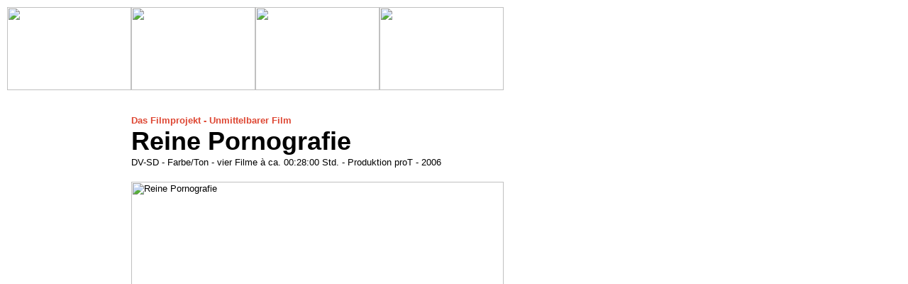

--- FILE ---
content_type: text/html; charset=UTF-8
request_url: https://www.prot.de/ROT/THEMEN_ROT/Groefaz/groefaz_2006_pornographie.php
body_size: 30719
content:
<!DOCTYPE HTML PUBLIC "-//W3C//DTD HTML 4.0 Transitional//EN">

<html>
<head>
        <title>Film "Reine Pornografie"</title>
<script type ="text/javascript">
<!-- 
var ph = new Array();
	ph[0] = new Image(); ph[0].src = "/ROT/THEMEN_ROT/Groefaz/PICS/porno_01.jpg";
	ph[1] = new Image(); ph[1].src = "/ROT/THEMEN_ROT/Groefaz/PICS/2006_porno_rein_02.jpg";

function open_live_info(adresse,weite,hoehe,ziel,balken){
info=window.open(adresse,ziel,"toolbar=no,location=no,directories=no,status=no,menubar=no,scrollbars="+balken+",resizable=yes,copyhistory=no,width="+weite+",height="+hoehe)
        }	
function fensterauf(adresse,weite,hoehe,ziel){
info=window.open(adresse,ziel,"toolbar=no,location=no,directories=no,status=no,menubar=no,scrollbars=yes,resizable=yes,copyhistory=no,width="+weite+",height="+hoehe)
        }
function pic_change(click_name){
	if(click_name=='click1'){
	document.getElementById("click1").name ="click2" ;
	document.getElementById("p1").src = ph[0].src;
	}
	else{
	document.getElementById("click1").name ="click1" ;
	document.getElementById("p1").src = ph[1].src;
	}
        }
function showit(){
					document.getElementById("ameisenkanne").style.display="block";
					window.setTimeout ('hideit()',7000);
        }
function hideit(){
					document.getElementById("ameisenkanne").style.display="none";
        }
//-->
</script>

    <meta http-equiv="content-type" content="text/html; charset=utf-8">
</head>

<!--<meta http-equiv="content-type" content="text/html; charset=utf-8">-->
<style type="TEXT/CSS"> 
<!--
	
	BODY, P, DIV, 
	UL, OL, LI, 
	TABLE,TD 
	{
		font-family: Arial, Geneva, Sans-Serif;
		font-weight:normal;
		font-size:10pt 
	}
	

	A
	{
		font-family:  Arial, Geneva, Sans-Serif; 
		text-decoration: none;
		color: #000000; 
		
	}
	
	A.bold
	{
		font-family:  Arial, Geneva, Sans-Serif; 
		text-decoration: none;
		color: #000000;
		font-weight:bold;
	}
	
	.content{
		width:700px;
		padding-top:28px;
	}
	
	.n2_pic_right
	{
		position:relative; 
		left:23px;
		width: 128px;
	}
	
	.n2_pic_left
	{
		position:relative; 
		left:23px;
		width: 128px;
	}
	.n3_pic_right
	{
		position:relative; 
		left:37px;
		width: 100px;
	}
	.n3_pic_left
	{
		position:relative; left:37px;
		width: 100px;
	}
	.fl{
		float:left;
	}
	.fl_nurtext{
		float:left;
		font-size:16px;
	    line-height: 125%;
	}
	.clr{
		clear:both;
		line-height:0px;
	}
	
	.middle
	{
		width:525px;
	}

    .middle_film
	{
		width:495px;
	}
    .middle_film_num
	{
		width:30px;
	}


	.middle_weit
	{
		width:600px;
	}

	.middle_eng_01
	{
		width:350px;
	}
	.left_eng_01
	{
		width:150px;
	}

	.left
	{
		width:175px;
	}
	.center
	{
		text-align:center;
	}
	.black
	{
	color:#000000	
	}
	.red
	{
	color:#DE4632	
	}
	.blue
	{
	color:#8069D8	
	}
	.green
	{
	color:#21C812
	}
	h0,h1,h2,h3,h4,h5,h6{
	font-family: Arial, Helvetica, Geneva, Sans-Serif;
	display:inline;
	padding:0px;
	margin:0px;
	}
	h0{
	font-size:48px;
	font-weight:bold;
	line-height:58px;
	}

	h1{
	font-size:36px;
	font-weight:bold;
	line-height:44px;
	}
		
	h2{
	font-size:32px;
	font-weight:bold;
	line-height:42px;
	}
	h3{
	font-size:24px;
	font-weight:bold;
	line-height:34px;
	}
	h3_regular{
	font-size:24px;
	line-height:34px;
	}
	h4{
	font-size:16px;
	line-height:26px;
	}
	
	h5 {
	font-size:20px;
	line-height:26px;
	font-weight:bold;
	}
	
	.standard{
	font-size:16px;
	}
	.small {
	font-size:10px; 
	}
	.medium {
	font-size:13px; 
	}
	.nurtext{
	font-size:16px;
	line-height: 125%;
	}
	
	.bld{
	font-weight:bold;
	}
	.fsz_18{
	font-size:18px;
	}
	.fsz_18{
	font-size:18px;
	}
	.fsz_19{
	font-size:19px;
	}
	.fsz_20{
	font-size:20px;
	}
	.fsz_21{
	font-size:21px;
	}
	.fsz_22{
	font-size:22px;
	}
	.fsz_23{
	font-size:23px;
	}
	.fsz_24{
	font-size:24px;
	}
	.fsz_25{
	font-size:25px;
	}
	.fsz_26{
	font-size:26px;
	}
	.fsz_27{
	font-size:27px;
	}
	.fsz_218{
	font-size:28px;
	}
	.fsz_29{
	font-size:29px;
	}
	.fsz_30{
	font-size:30px;
	}
	.fsz_31{
	font-size:31px;
	}
	.fsz_32{
	font-size:32px;
	}
	.fsz_33{
	font-size:33px;
	}
	.fsz_34{
	font-size:35px;
	}
	.fsz_36{
	font-size:36px;
	}
	.pd-l_10{
	padding-left:10px;
	}
	.w_40{
	width:40px;
	}
	.w_80{
	width:80px;
	}
	.w_100{
	width:100px;
	}
	.w_200{
	width:100px;
	}
	.w_400{
	width:400px;
	}
	.w_470{
	width:470px;
	}
	.vsp_1{
	height:1px;
	}
	.vsp_7{
	height:7px;
	}
	.vsp_10{
	height:10px;
	}
	.vsp_15{
	height:15px;
	}
	.vsp_20{
	height:20px;
	}
	.vsp_28{
	height:28px;
	}
	.vsp_40{
	height:40px;
	}
	.verz_film{
    padding: 0px 0px 0px 10px;
    }
	.verz{
    padding: 0px 0px 0px 40px;
    }
	.verz2{
    padding: 0px 0px 0px 70px;
    }
	input,textarea,select
	{
		border-width:0px;
		border-style:solid;
		padding-top:2px;
		padding-bottom:10px;
		padding-left:5px;
		font-family: Verdana, Arial, Geneva, Sans-Serif;
		font-weight:bold;
		font-size:18px; 
		width:1000px;
		height:50px;
	}
//-->
</style>
<body
bgcolor="#FFFFFF"
topmargin="10"
leftmargin="10"
marginheight="10"
marginwidth="10"
>
<table width="700" border="0" cellspacing="0" cellpadding="0">
        <tr>
                <td width="175" align="CENTER" valign="TOP">
                <a href="/ROT/rot_home.php"><img src="/PICS/n1_rl_txt.jpg" width=175 height=117 alt="" border="0"></a><br>
                </td>
                <td width="175" align="CENTER" valign="TOP">
                <a href="/BLAU/blau_home.php"><img src="/PICS/n1_br_txt.jpg" width=175 height=117 alt="" border="0"></a><br>
                </td>
                <td width="175" align="CENTER" valign="TOP">
                <a href="/GRUEN/gruen_home.php"><img src="/PICS/n1_gr_txt.jpg" width=175 height=117 alt="" border="0"></a><br>
                </td>
                <td width="175" align="CENTER" valign="TOP">
                <a href="/proTmain.php"><img src="/PICS/n1_wl_m_txt.jpg" width=175 height=117 alt="" border="0"></a><br>
                </td>
        </tr>
</TABLE>&nbsp;<br>
<div style="width:800px;">
<div class="vsp_20">&nbsp;</div>
<div id="ameisenkanne" style="position:absolute;top:250px;left:680px;z-index:100;display:none;" onMouseOut="hideit();" onClick="hideit();">
<img src="/PICS/der_einzig_wahre_gold_gott.png" alt="Der einzig wahre Gott sind die, seit 28 Jahren in &amp;Ouml;l eingelegten, schwarzen Riesenameisenk&amp;ouml;niginnen." width="525" height="354" border="0"/>
</div>

<div class="fl left">&nbsp;</div>
<div class="fl middle">
    <span class="red"><b>Das Filmprojekt - Unmittelbarer Film</b></span><br>
	<h1>Reine Pornografie</h1><br>
	DV-SD - Farbe/Ton - vier Filme à ca. 00:28:00 Std. - Produktion proT - 2006<br>
</div>
<div class="clr vsp_20">&nbsp;</div>

<div class="fl left">&nbsp; 
<!--       <a href="/ROT/THEMEN_ROT/filmproduktionen.php"><img src="/PICS/n2_l_rot_film.jpg" class="n2_pic_left" width="128" height="86" alt="" border="0"></a>
-->
</div>	
<div class="fl middle">
    <img  src="/PICS/PORNO/porno_film.jpg" width="525"  title="Reine Pornografie" alt="Reine Pornografie" border="0"><br>
    &nbsp;<br>
    Bei <b>Reine Pornografie</b> geht es um den Körper. Der Körper, der berührbar und unberührbar ist. Vor allem der nackte Körper 
	ist berührbar und unberührbar. Der Körper, der öffentlich und gleichzeitig unberührbar ist. Wunderbarerweise. Der nackte 
	Körper, der sich selbst berührt. Der ganze Körper. Man spürt den ganzen Körper. Und bei <b>Reine Pornografie</b> gibt es auch mehrere 
	Körper. Nackte Körper, die sich berühren und die nur da sind, um sich zu berühren. Und sie berühren sich, obwohl sie bezahlt 
	werden. Wunderbarerweise. Und es gibt Sexualität. Und es gibt Lichtkörper, Musikkörper, den Körper der Skulptur und bekleidete 
	Körper. Aber vor allem gibt es die nackten Körper, die sich berühren die nichts anderes tun als sich zu berühren und zum Körper 
	des Filmes werden gerade dadurch. Wunderbarerweise.<br>
 </div>  
<div class="clr vsp_20">&nbsp;</div>

<!--Filme Reine Pornografie -->
<!-- MP4 Reine Pornografie 2 -->
<div class="fl left">
	<a href="javascript:void(0)" onclick="javascript:fensterauf('/VIDEO/MP4/mp4_popup.php?file=/VIDEO/MP4/PROGRAMM_WEISS/reine_pornografie_2.mp4',762,590,'Reine Pornografie (2. Film)')"><img class="n3_pic_right" src="/PICS/KANNEN/n3_wr_mp4.jpg" width="100" height="67" alt="" border="0"></a>    
</div>
	<div class="fl middle">
	<b><span class="red">proT auf Vimeo - über 18.000 Views - ZENSIERT ! <!--Ausleihen! Sponsoring! 28 Dollar!--></span></b><br>
    <h3>Reine Pornografie </h3>&nbsp;<h4>(2. Film)</h4><br>
    <b>Unmittelbarer Film</b> - DV-SD - Farbe/Ton - 00:28:17 Std. - Produktion proT - 14.12.2006<br>
&nbsp;<br>
<img src="/PICS/PORNO/porno_2_stripe.jpg" width="525 px" border="0"><br>
&nbsp;<br>
	Der Unmittelbare Film <b>Reine Pornografie (2. Film)</b> entsteht als zweiter von vier Filmen mit dem 
	Film- und Theaterprojekt <b>Reine Pornografie</b> in den Räumen von "NEULAND - kunst musik bar" mit der Installation 
	&quot;die kathedrale des erotischen elends 2006&quot; von Kay Winkler in München, an diskreten Orten im Osten und im Internet. 
	Captain: Alexeij Sagerer. Musiker: Sebastiano Tramontana. Zeitpflegerin (Sprecherin): Tina B&uuml;hner. 
	Team Ost 1 und 2. live-Bildschnitt: Christoph Wirsing. live-Filmton-Regie: Andreas Koll. Tontechnik: Oli Künzner.
	Internet: Walter Ecker. Kamerabild Ost 1: Team Ost 1. Fest installierter Kamerablick Ost 2: Alexeij Sagerer. 
	Ein Film von Alexeij Sagerer.<br> 
 </div>  
<div class="clr vsp_20">&nbsp;</div>
<!-- MP4 Ende Reines Pornografie 2 -->
<!--Reine Pornografie 3-->
<div class="fl left">
	<a href="javascript:void(0)" onclick="javascript:fensterauf('/VIDEO/MP4/mp4_popup.php?file=/VIDEO/MP4/PROGRAMM_WEISS/reine_pornografie_3.mp4',662,510,'Reine Pornografie (3. Film)')"><img class="n3_pic_right" src="/PICS/KANNEN/n3_wr_mp4.jpg" width="100" height="67" alt="" border="0"></a>    
</div>
<div class="fl middle">
	<b><span class="red">proT auf Vimeo - über 19.000 Views - ZENSIERT ! <!--Ausleihen! Sponsoring! 28 Dollar!--></span></b><br>
    <h3>Reine Pornografie</h3>&nbsp;<h4>(3. Film)</h4><br>
	<b>Unmittelbarer Film</b> - DV-SD - Farbe/Ton - 00:28:58 Std. - Produktion proT - 15.12.2006<br>
	&nbsp;<br>
    <img src="/PICS/PORNO/porno_3_stripe.jpg" alt="" width="525" border="0"><br>
    &nbsp;<br>
	Der Unmittelbare Film <b>Reine Pornografie (3. Film)</b> entsteht als dritter von vier Filmen mit dem 
	Film- und Theaterprojekt <b>Reine Pornografie</b> in den Räumen von "NEULAND - kunst musik bar" mit der Installation 
	&quot;die kathedrale des erotischen elends 2006&quot; von Kay Winkler in München, an diskreten Orten im Osten und im Internet. 
	Captain: Alexeij Sagerer. Musiker: Sebastiano Tramontana. Zeitpflegerin (Sprecherin): Tina B&uuml;hner. 
	Team Ost 1 und 2. live-Bildschnitt: Christoph Wirsing. live-Filmton-Regie: Andreas Koll. Tontechnik: Oli Künzner.
	Internet: Walter Ecker. Kamerabild Ost 1: Team Ost 1. Fest installierter Kamerablick Ost 2: Alexeij Sagerer. 
	Ein Film von Alexeij Sagerer.<br> 
</div>
<div class="clr vsp_20"></div>
<!--Ende Reine Pornografie 3-->
<!-- MP4 Reines Pornografie 4 -->
  <div class="fl left">
	<a href="javascript:void(0)" onclick="javascript:fensterauf('/VIDEO/MP4/mp4_popup.php?file=/VIDEO/MP4/PROGRAMM_WEISS/reine_pornografie_4.mp4',662,510,'Reine Pornografie (4. Film)')"><img class="n3_pic_right" src="/PICS/KANNEN/n3_wr_mp4.jpg" width="100" height="67" alt="" border="0"></a>    
</div>	
	<div class="fl middle">
	<b><span class="red">proT auf Vimeo - über 4.600 Views - ZENSIERT ! <!--Ausleihen! Sponsoring! 28 Dollar!--></span></b><br>
    <h3>Reine Pornografie </h3>&nbsp;<h4>(4. Film)</h4><br>
	<b>Unmittelbarer Film</b> - DV-SD - Farbe/Ton - 00:29:07 Std. - Produktion proT - 16.12.2006<br>
&nbsp;<br>
<img src="/PICS/PORNO/porno_4_stripe.jpg" width="525 px" border="0"><br>
&nbsp;<br>
	Der Unmittelbare Film <b>Reine Pornografie (4. Film)</b> entsteht als vierter von vier Filmen mit dem 
	Film- und Theaterprojekt <b>Reine Pornografie</b> in den Räumen von "NEULAND - kunst musik bar" mit der Installation 
	&quot;die kathedrale des erotischen elends 2006&quot; von Kay Winkler in München, an diskreten Orten im Osten und im Internet. 
	Captain: Alexeij Sagerer. Musiker: Sebastiano Tramontana. Zeitpflegerin (Sprecherin): Tina B&uuml;hner. 
	Team Ost 1 und 2. live-Bildschnitt: Christoph Wirsing. live-Filmton-Regie: Andreas Koll. Tontechnik: Oli Künzner.
	Internet: Walter Ecker. Kamerabild Ost 1: Team Ost 1. Fest installierter Kamerablick Ost 2: Alexeij Sagerer. 
	Ein Film von Alexeij Sagerer.<br>
	&nbsp;<br>
	<b>2016 nach 2 Monaten und 25.000 Plays Zensur durch Vimeo:</b> 
	"Alexeij, We appreciate your comments and appeal. However, while Vimeo allows certain artistic depictions of nudity, we 
	do not allow videos which depict rubbing, touching, or stimulation of "bathing suit" areas. With this in mind, you 
	may re-upload an edited, less explicit version of your video. Sincerely, Kristoff (Vimeo)". 
	Seit 2018 ist der Film wieder über Vimeo zugänglich.
 </div>  
<div class="clr vsp_10">&nbsp;</div>
<!-- MP4 Reines Pornografie 1 -->
<div class="fl left">
	<a href="javascript:void(0)" onclick="javascript:fensterauf('/VIDEO/MP4/mp4_popup.php?file=/VIDEO/MP4/PROGRAMM_WEISS/reine_pornografie_1.mp4',662,510,'Reine Pornografie (1. Film)')"><img class="n3_pic_right" src="/PICS/KANNEN/n3_wr_mp4.jpg" width="100" height="67" alt="" border="0"></a>    
</div>
	<div class="fl middle">
	<h3>Reine Pornografie </h3>&nbsp;<h4>(1. Film)</h4><br>
    <b>Unmittelbarer Film</b> - DV-SD - Farbe/Ton - 00:28:00 Std. - Produktion proT - 13.12.2006<br>
&nbsp;<br>
<img src="/PICS/PORNO/porno_1_stripe.jpg" width="525 px" border="0"><br>
&nbsp;<br>
    Der Unmittelbare Film <b>Reine Pornografie (1. Film)</b> entsteht als erster von vier Filmen mit dem 
	Film- und Theaterprojekt <b>Reine Pornografie</b> in den Räumen von "NEULAND - kunst musik bar" mit der Installation 
	&quot;die kathedrale des erotischen elends 2006&quot; von Kay Winkler in München, an diskreten Orten im Osten und im Internet. 
	Captain: Alexeij Sagerer. Musiker: Sebastiano Tramontana. Zeitpflegerin (Sprecherin): Tina B&uuml;hner. 
	Team Ost 1 und 2. live-Bildschnitt: Christoph Wirsing. live-Filmton-Regie: Andreas Koll. Tontechnik: Oli Künzner.
	Internet: Walter Ecker. Kamerabild Ost 1: Team Ost 1. Fest installierter Kamerablick Ost 2: Alexeij Sagerer. 
	Ein Film von Alexeij Sagerer.<br> 
 </div>  
<div class="clr vsp_20">&nbsp;</div>
<!-- MP4 Ende Reines Pornografie 1 -->


<div class="fl left">&nbsp;    
</div>
	<div class="fl middle">
	Jeder der vier Abläufe von <b>Reine Pornografie</b> unterscheidet sich von den anderen. Aus der Unmittelbarkeit der theatralen 
	Situationen entstehen dabei vier unterschiedliche Filme, die bei ihrem Entstehen sofort sichtbar und selbst Teil der theatralen Situation
	sind. Diese vier Filme <b>Reine Pornografie</b> sind Unmittelbarer Film. Bedingt durch die Unberechenbarkeit des Entstehungsprozesses,
	gibt es deutliche Unterschiede zwischen den einzelnen Filmen. So ist der Film <b>Reine Pornografie (1. Film)</b> als Teil des 
	Gesamtprozesses im Auf und Ab von <b>Der grösste Film aller Zeiten</b> zu verstehen und nicht als für sich allein stehender unabhängiger 
	Film. Das heisst auch, dass <b>Reine Pornografie (1. Film)</b> nur als Teil der vier Filme <b>Reine Pornografie</b> Sinn macht,
	während <b>Reine Pornografie (2./3./4. Film)</b> jeder für sich steht und präsentiert wird.<br> 
	&nbsp;<br> 
    <img  src="/PICS/PORNO/porno_film2.jpg" width="525"  title="Reine Pornografie" alt="Reine Pornografie" border="0"><br>
    &nbsp;<br> 
	Bei <b>Reine Pornografie</b> bringt jedes seiner heterogenen Elemente seine Unmittelbarkeit in die theatrale Komposition: 
	Der Raum "die kathedrale des erotischen elends 2006" von Kay Winkler, der eigentlich eine wartende Bewegung zwischen zwei 
	Käfigen ist. Die Weiterführung dieses Raumes durch die Abläufe und die Musik von Musiker und Captain. Das Nacktsein der Frau 
	aus Team Ost 2 vor rotem Hintergrund, die ihren Körper öffentlich macht. Die reine Sentimentalität des Schlagers, die sich nur 
	um sich selbst zu kümmern scheint und doch zum Raum gegenüber dem reinen Ficken von Team Ost 1 wird. Alle diese Elemente kümmern 
	sich nur um sich, sind artifiziell (auch Team Ost 1 ist keine Dokumentation) und gleichzeitig unmittelbar und bringen ihre 
	Brutalität und Verletzlichkeit in die Komposition <b>Reine Pornografie</b> - wie selbstverständlich und ohne Peinlichkeit. Diese 
	Unmittelbarkeit irritiert vielleicht, weil sie eben nicht Repräsentation ist und daher nicht kontrolliert werden kann, 
	sondern im Kern unberechenbar bleibt. Hier wird für die Komposition gefickt und das Ficken selbst wird zum Raum, in dem 
	man sich befindet.<br>
    &nbsp;<br>
	<img  src="/PICS/PORNO/porno_film4.jpg" width="525"  title="Reine Pornografie" alt="Reine Pornografie" border="0"><br>
    &nbsp;<br> 
	Die Film-Bilder werden live geschnitten. Dabei stehen folgende Bildquellen zur Verfügung: 
		eine Kamera auf Stativ im Raum im "NEULAND - kunst musik bar", die vom Captain angespielt und verändert wird. 
		Eine fest installierte Kamera, ein intensiver Blick auf die Frau, Team Ost 2. Nahaufnahmen und Totalen entstehen durch die 
		Abstände der Frau zur Kamera. Die Kamera von Team Ost 1 wird jeweils vom Team selbst während des 
		Ablaufes eingerichtet. Die Film-Bilder von Team Ost 1 und 2 werden über das Internet zum Live-Schnittplatz im 
		"NEULAND - kunst musik bar" in München übertragen. Tonquellen für die live-Filmton-Regie: 
		zwei Sprach-Mikros und zwei Raum-Mikros im NEULAND, 3 Kamera-Mikrofone und die Einspielungen der drei Schlager.<br>
		&nbsp;<br>
        <img  src="/PICS/PORNO/porno_film6.jpg" width="525"  title="Reine Pornografie" alt="Reine Pornografie" border="0"><br>
        &nbsp;<br> 
			<strong> Personen</strong><br />
			<strong>"NEULAND - kunst musik bar" M&uuml;nchen </strong><br />
			<em>Captain:</em> Alexeij Sagerer <br />
			<em>Musiker: </em> Sebastiano Tramontana <br />
			<em>Zeitpflegerin (Sprecherin): </em> Tina B&uuml;hner <br />
			<em>live-Bildschnitt: </em> Christoph Wirsing <br />
			<em>live-Filmton-Regie: </em> Andreas Koll <br />
			<em>Tontechnik: </em> Olly K&uuml;nzner <br />
			<em>Internet: </em> Walter Ecker <br />
			<strong>Team Ost 1 </strong><br />
			<em>Mann: </em> N.N. <br />
			<em>3 Frauen: </em> N.N. <br />
			<strong>Team Ost 2 </strong><br />
			<em>Frau: </em> N.N. <br />
			<em>Kamera-Bild: </em> Alexeij Sagerer<br />
			&nbsp;<br />
			<strong> Produktion</strong><br />
			proT in Zusammenarbeit mit "NEULAND - kunst musik bar", Kay Winkler und der web-for-vision GbR, 
			gef&ouml;rdert durch das Kulturreferat der Landeshauptstadt M&uuml;nchen und mit freundlicher Unterst&uuml;tzung des 
			Vereins zur F&ouml;rderung von Unmittelbarem Theater e.V. <br />
			&nbsp; <br />
  			FILMDAUER: gesamt 01:52:00 Stunden<br>
</div>  
<div class="clr vsp_10">&nbsp;</div>
		

<div class="fl left">
      <a href="/ROT/THEMEN_ROT/filmproduktionen.php#unmittelbarer_film">
	  <img src="/PICS/KANNEN/n3_wl_film_unmittelbarer.jpg" class="n3_pic_left" alt="" border="0"></a><br>
 </div>
<div class="fl middle red">
     <span class="red"><h4>Film - Produktionen</h4></span><br>
     <h1>Unmittelbarer Film</h1><br>
     <h3>2006 - 2016 ...</h3><br>
   &nbsp;<br>
  <img src="/PICS/PROGRAMM_WEISS/LIEBE_MICH/lmwm_kurzbio_2_2.jpg" alt="Liebe mich" width="525" border="0"><br>
  &nbsp;<br>
  <b>Unmittelbarer Film</b> nimmt die Qualitäten des <b>live-films</b> auf, das heisst zum Beispiel, die 
  Entstehungszeit des Films ist identisch mit der Länge des fertigen Films. 
  Der Film ist der Film im Augenblick seines Entstehens.  
  <b>Unmittelbarer Film</b> ist gegenüber <b>live-film</b> ein Intensitätssprung. Die theatrale Intensität ist unabhängig vom Film gedacht  
  und gleichzeitig erscheinen Intensitäten über feste Kamerablicke in den theatralen Handlungen. 
  <b>Unmittelbarer Film</b> entsteht in und aus einer Produktion, die gleichzeitig Film- und Theaterproduktion ist, aber Film und Theater 
  kommen dabei zu unterschiedlichen Ergebnissen. Sie beeinflussen einander. Sie brauchen aber einander nicht zu berücksichtigen.
  Ein wesentliches Element des <b>Unmittelbaren Filmes</b> ist der "feste", intensive Kamerablick, in dem sich eine ebenso intensive theatrale
  Bewegung, "in einem Stück" entfaltet. 
  Der erste <b>Unmittelbare Film</b> entsteht mit "Das OR-05" (2006) und "Reine Pornografie" (2006). Es folgen 
  "Reines Trinken - Gottsuche" (2008),  
  "Voressen" (2009/10), "Weisses Fleisch" (2012) und "Liebe mich! Wiederhole mich!" (2016).<br>
</div>
<div class="clr vsp_40">&nbsp;</div>




<div class="fl left">
<a href="/ROT/THEMEN_ROT/BON/PORNO/porno.php"><img src="/PICS/PROGRAMM_WEISS/PRODUKTIONEN/n3_r_produktionen_weiss.jpg" width=100 height=67  class="n3_pic_right" alt="" border="0"></A>
</div>
<div class="fl middle">
	<b>Das Theaterprojekt</b><br>
	<h1>Reine Pornografie</h1><br>
	<b>Programm Weiss</b> - Abstand und Berührbarkeit<br>
	</div>
	<div class="clr vsp_10"></div>
	
<!-- Pornografische Sammlung-->
<div class="fl left">
	<A HREF="javascript:void(0)" OnClick="javascript:fensterauf('http://www.prot.de/ROT/THEMEN_ROT/BON/PORNO/porno_sammlung.php',560,500,'sammlung')"><img src="/PICS/PROGRAMM_WEISS/PRODUKTIONEN/n3_r_produktionen_weiss.jpg" class="n3_pic_right" width="100" height="67" alt="" border="0"></a>    
</div>	
<div class="fl middle">
	<b>Subversives Kunstgewerbe</b><br>
	<h3>Pornografische Sammlung</h3><br>
    aus dem Film- und Theaterprojekt <b>Reine Pornografie</b><br>
</div>  
<div class="clr vsp_10">&nbsp;</div>


<!-- Presse -->
<div class="fl left">&nbsp;</div>
<div class="fl middle blue"><h3>PRESSEAUSWAHL</h3></div>
	<div class="clr vsp_10"></div>

<!--TdZ-->
<div class="fl left">
	<!--<a href="javascript:void(0)" onclick="javascript:fensterauf('/verkuendigung_01.php',548,390,'Ursprung_60')"><img src="/PICS/n2_goldr.jpg" class="n3_pic_right" width="100" height="67" alt="" border="0"></a>-->
	<a href="javascript:void(0)" onclick="javascript:fensterauf('http://www.prot.de/ROT/THEMEN_ROT/BON/REINE_PORNOGRAFIE/PRESSE/hammerthaler.php',550,500,'hammerthaler')">
	<img src="/PICS/KANNEN/n3_br_presse.jpg" width=100 height=67  class="n3_pic_right" alt="" border="0"></a>
</div>
<div class="fl middle">
	<span class="blue">Ralph Hammerthaler,Theater der Zeit, Berlin, September 2007<BR>
	<b>Sex G&ouml;ttin Zensur</b></span><br>
	<b>Reine Pornografie,</b> 13. - 16. Dezember 2006 <br> 
	 Neuland, M&uuml;nchen / diskrete Orte im Osten
</div>  
<div class="clr vsp_10">&nbsp;</div>
<!--SZ-->
<div class="fl left">
	<!--<a href="javascript:void(0)" onclick="javascript:fensterauf('/verkuendigung_01.php',548,390,'Ursprung_61')"><img src="/PICS/n2_goldr.jpg" class="n3_pic_right" width="100" height="67" alt="" border="0"></a>-->
	<a href="javascript:void(0)" onclick="javascript:fensterauf('http://www.prot.de/ROT/THEMEN_ROT/BON/REINE_PORNOGRAFIE/PRESSE/tholl.php',550,500,'tholl_porno')">
	<img src="/PICS/KANNEN/n3_br_presse.jpg" width=100 height=67  class="n3_pic_right" alt="" border="0"></a>
</div>
<div class="fl middle">
	<span class="blue">Egbert Tholl, SZ, M&uuml;nchen, 16. Dezember 2006<BR>
	<b>Utopie des Eros</b></span><br>
	<b>Reine Pornografie,</b> 13. - 16. Dezember 2006 <br> 
	 Neuland, M&uuml;nchen / diskrete Orte im Osten
</div>  
<div class="clr vsp_10">&nbsp;</div>
<!--Applaus-->
<div class="fl left">
	<!--<a href="javascript:void(0)" onclick="javascript:fensterauf('/verkuendigung_01.php',548,390,'Ursprung_62')"><img src="/PICS/n2_goldr.jpg" class="n3_pic_right" width="100" height="67" alt="" border="0"></a>-->
	<a href="javascript:void(0)" onclick="javascript:fensterauf('http://www.prot.de/ROT/THEMEN_ROT/BON/REINE_PORNOGRAFIE/PRESSE/applaus_be.php',550,500,'applaus')">
	<img src="/PICS/KANNEN/n3_br_presse.jpg" width=100 height=67  class="n3_pic_right" alt="" border="0"></a>
</div>
<div class="fl middle">
	<span class="blue">BE, APPLAUS, M&uuml;nchen, Dezember 2006<BR>
	<b>Neuland München</b></span><br>
	<b>Reine Pornografie,</b> 13. - 16. Dezember 2006 <br> 
	Neuland, M&uuml;nchen / diskrete Orte im Osten
</div>  
<div class="clr vsp_10">&nbsp;</div>

<!--Ende Presse-->



&nbsp;<br>
    <div class="fl left">&nbsp;</div>
<div class="fl middle red">&nbsp; </div>
<div class="clr vsp_20">&nbsp;</div>

<div class="fl left">&nbsp;</div>
<div class="fl middle"><h0 id="text">SEITEN - ABSPANN</h0></div>
<div class="clr vsp_20">&nbsp;</div>

    <div class="fl left">
 <a href="/fpx/thewholeacts.php" target="_blank">
 <img src="/PICS/KANNEN/n3_gr_ptwa.jpg" class="n3_pic_right" width="100" alt="" border="0"></a>
 </div>	
<div class="fl middle red">
<h3>proT-the-whole-acts: proT-Filme auf Youtube</h3><br>
Präsentation der proT-Filme, die auf der neuen Youtube-Seite: <b>proT-the-whole-acts</b>
seit August 2025 gezeigt werden. Die Filme werden hier einzeln vorgestellt und können auf Youtube
abgerufen werden. 
</div>  
<div class="clr vsp_10">&nbsp;</div>
    <div class="fl left">
 <a href="https://www.youtube.com/@proT-the-whole-acts" target="_blank">
 <img src="/PICS/KANNEN/n3_gr_youtube_ptwa.jpg" class="n3_pic_right" width="100" alt="" border="0"></a>
 </div>	
<div class="fl middle green">
<h3>proT auf YouTube: proT-the-whole-acts</h3><br>
  	Im August 2025 eröffnet proT eine neue Seite auf Youtube unter dem Titel <b>proT-the-whole-acts</b>.
	Diese Seite präsentiert - im Gegensatz zu proTshortcuts - künstlerische 
	Kompositionen von Alexeij Sagerer nicht in Ausschnitten sondern in ihrer jeweiligen Länge. <br>
</div>  
<div class="clr vsp_10">&nbsp;</div>
<div class="fl left">
&nbsp; <br>
<a href="https://www.youtube.com/@proTshortcuts" target="_blank"><img src="/PICS/KANNEN/n3_gr_youtube.jpg"  width="100" class="n3_pic_right" alt="" border="0"></a>
</div>	
<div class="fl middle green">
		<h3>proT auf YouTube: proTshortcuts</h3><br>
	Inzwischen <b>über 170.000 Views</b> angeführt von den 4 FAVORITES mit je über 10.000 Aufrufen:
	<b>Tanz in die Lederhose</b>: 25.854 Views, <b>Vorfilm für Voressen</b>: 17.415 Views,
	<b>Frau in Rot</b>: 14.799 Views und <b>Ottfried Fischer hustet Alexeij Sagerer</b>: 10.192 Views.
	(Stand 04.02.2025) und siehe auch <b>Rote Wärmflasche tanzt</b> auf Platz 5 mit überraschenden 
	8189 Aufrufen, Maiandacht mit 7810 Views, Erste Bierrede zur Kunst mit 5287 Views ...
</div>  
<div class="clr vsp_10">&nbsp;</div> <div class="fl left"><a href="/BLAU/VERZEICHNISSE/werkverzeichnis.php" target="_blank"><img src="/PICS/ueber_prot_03.jpg" class="n3_pic_right" border="0"></a></div>
<div class="fl middle blue">
	     &nbsp; <br>
		 <h3>Werkverzeichnis I</h3>  <br>
         Alexeij Sagerer, proT&nbsp;&nbsp;&mdash;&nbsp;&nbsp;Produktionen<br>	
</div>
<div class="clr vsp_7">&nbsp;</div>

<div class="fl left"><a href="/BLAU/VERZEICHNISSE/werkverzeichnis_II.php" target="_blank"><img src="/PICS/ueber_prot_03.jpg" class="n3_pic_right" border="0"></a></div>
<div class="fl middle blue">
	     &nbsp; <br>
		 <h3>Werkverzeichnis II</h3>  <br>
         Alexeij Sagerer, proT&nbsp;&nbsp;&mdash;&nbsp;&nbsp;Festivals, Ausstellungen, Screenings, Beteiligungen, Auszeichnungen, &ouml;ffentliche Ank&auml;ufe (Auswahl)<br>	
</div>
<div class="clr vsp_7">&nbsp;</div>

<div class="fl left"><a href="/BLAU/VERZEICHNISSE/werkverzeichnis_V.php" target="_blank"><img src="/PICS/ueber_prot_03.jpg" class="n3_pic_right" border="0"></a></div>
<div class="fl middle blue">
	     &nbsp; <br>
		 <h3>Werkverzeichnis V</h3>  <br>
         &uuml;ber Alexeij Sagerer, proT&nbsp;&nbsp;&mdash;&nbsp;&nbsp;Literatur und Presse (Auswahl)<br>	
</div>
<div class="clr vsp_7">&nbsp;</div>
<div class="fl left">
<a href="/ROT/THEMEN_ROT/filmproduktionen.php" target="_blank"><img src="/PICS/n3_r_rot_film.jpg" class="n3_pic_right" width=100 alt="" border="0"></a>
</div>	
<div class="fl middle red">
&nbsp;<br>
		 <h3>FILMPRODUKTIONEN</h3><br>
		 ab 1969 bis jetzt
</div>
<div class="clr">&nbsp;</div>


<!--
<div class="fl left">
		<a href="/ROT/THEMEN_ROT/FILMPRODUKTIONEN/SYNCHRONISATOREN/synchronisatoren.php" target="_blank"><img src="/PICS/KANNEN/n3_r_film_wr.jpg" class="n3_pic_right" alt="" border="0"></a>
</div>
<div class="fl middle red">
	     &nbsp; <br>
		 <h3>DIE SYNCHRONISATOREN</h3><br>
		 Filmproduktionen für den VierVideoTurm 1985 bis 1996
</div>
<div class="clr">&nbsp;</div>


-->

<div class="fl left">
<a href="/ROT/THEMEN_ROT/theaterdokumentationen.php" target="_blank"><img src="/PICS/n3_rr_film.jpg" class="n3_pic_right" width=100 alt="" border="0"></a>
</div>	
<div class="fl middle red">
&nbsp;<br>
		 <h3>THEATERDOKUMENTATIONEN</h3><br>
		 ab 1969 bis jetzt
</div>
<div class="clr">&nbsp;</div>


<!-- Jetzt-->
<div class="fl left">
    <a href="/jetzt.php"  target="_blank"><img src="/PICS/n3_wr_jetzt.jpg" class="n3_pic_right" width=100 height=67 alt="" border="0"></a>
</div>
<div class="fl middle">
		&nbsp;<br>
		<h3>proT &#150;  jetzt!</h3><BR>
		Aktuelle Meldungen &#150; letzte Bearbeitungen 
</div>  
<div class="clr vsp">&nbsp;</div>

<div class="fl left">
 <a href="/GRUEN/NEWSLETTER/newsletteranmeldung.php" target="_blank">
 <img src="/PICS/KANNEN/n3_gr_newsletter.jpg" class="n3_pic_right" WIDTH="100"  ALT="" BORDER="0"></a>
</div>	
<div class="fl middle green">
&nbsp;<br>
                <h3>proT Newsletter</h3><br>
				Hier ist der Weg zur Anmeldung.
</div>  
<div class="clr">&nbsp;</div>

<div class="fl left">
 <a href="/GRUEN/KONTAKT/email.php" target="_blank"><img src="/PICS/KANNEN/n3_gr_mail.jpg" class="n3_pic_right" WIDTH="100" HEIGHT="67" ALT="" BORDER="0"></a>
</div>	
<div class="fl middle green">
&nbsp;<br>
                <h3>proT@proT.de<br>
				e-mail an proT und Alexeij Sagerer</h3>
</div>  
<div class="clr vsp_20">&nbsp;</div>
</div>
</body>
</html>
